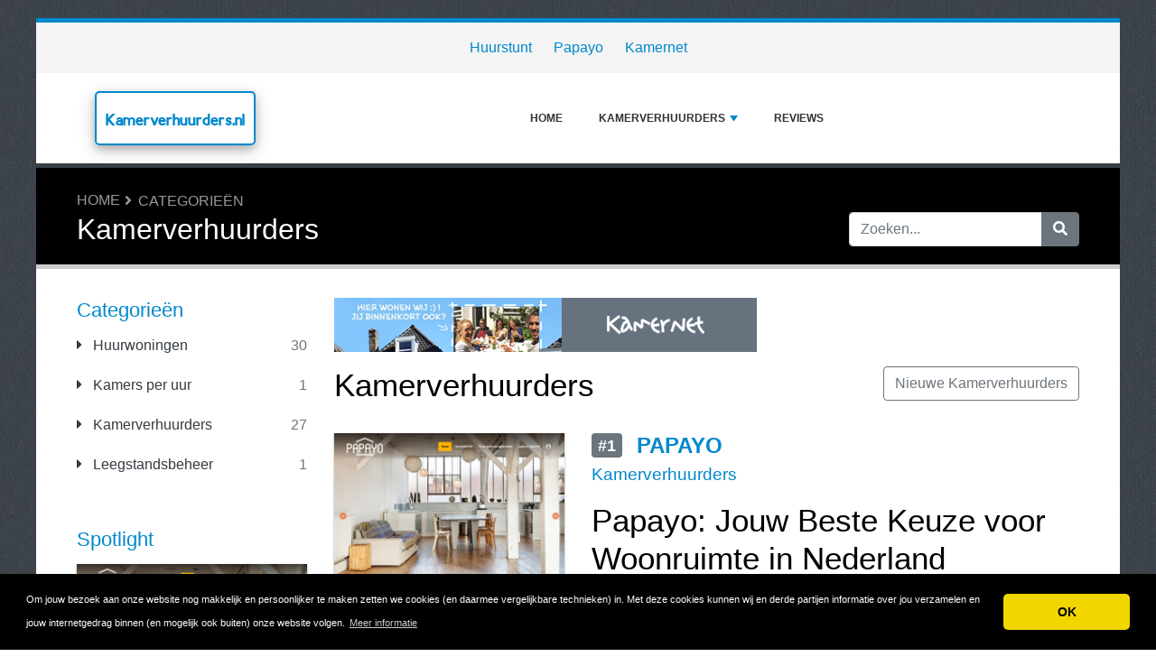

--- FILE ---
content_type: text/html; charset=UTF-8
request_url: https://www.kamerverhuurders.nl/list/
body_size: 10871
content:
<!DOCTYPE html>
	<html lang="nl">
	<head>
		<meta charset="UTF-8" />
		<meta http-equiv="X-UA-Compatible" content="IE=edge" />	
		<meta name="description" content="Op Kamerverhuurders.nl lees je reviews over alle Kamerverhuurders van Nederland.
Dit geeft jou in één oogopslag een overzicht van meningen, ervaringen en eventuele klachten.
Deel jouw ervaringen met andere bezoekers en schrijf ook een review! Complete Lijst" />
		<meta name="viewport" content="width=device-width, initial-scale=1, minimum-scale=1.0, shrink-to-fit=no" />


		<title>Complete Lijst - Kamerverhuurders.nl</title>
		
		<link rel="canonical" href="https://www.kamerverhuurders.nl/list/" />
		<link rel="icon" type="image/x-icon" href="/favicon/favicon2.ico" />

	
<!-- Bootstrap -->
<link href="/new_design/css/bootstrap.css" rel="stylesheet" />

<!-- Font Awesome -->
<link rel="stylesheet" href="/new_design/fontawesome/css/all.min.css" />

<!-- CSS files -->
<link href="/new_design/css/smartmenu.min.css" rel="stylesheet" type="text/css" />
<link href="/new_design/css/style.css?v1351769008850" rel="stylesheet" type="text/css" />

<link href="/new_design/css/flags.css" rel="stylesheet" type="text/css" />
<script async src="https://pagead2.googlesyndication.com/pagead/js/adsbygoogle.js?client=ca-pub-3176072546741479" crossorigin="anonymous" type="c0ddeb66bbc6f869c858c455-text/javascript"></script>

	

<!-- Modernizer -->
<script src="/new_design/js/modernizr.min.js" type="c0ddeb66bbc6f869c858c455-text/javascript"></script>

<style>:root { --main-color: #0088cc; --secondary-color: #5cb85c; --tertiary-color: #000000; } .btn-success {  background-color: #5cb85c; border-color: #5cb85c; } .btn-success:hover { -webkit-filter: brightness(110%); filter: brightness(110%); }   } 
</style>	

<meta name="google-site-verification" content="WKFpvsOTVwuQuCtOSWONdz0kphBBvi_VfmRx3BQpJYI" />
<meta name="tradetracker-site-verification" content="28e5a512c86346ed319be5c5361666d230e45668" />

<script type="c0ddeb66bbc6f869c858c455-text/javascript">
  (function(i,s,o,g,r,a,m){i['GoogleAnalyticsObject']=r;i[r]=i[r]||function(){
  (i[r].q=i[r].q||[]).push(arguments)},i[r].l=1*new Date();a=s.createElement(o),
  m=s.getElementsByTagName(o)[0];a.async=1;a.src=g;m.parentNode.insertBefore(a,m)
  })(window,document,'script','//www.google-analytics.com/analytics.js','ga');

  ga('create', 'UA-49111350-1', 'auto');
  ga('send', 'pageview');
</script>

</head>
<body class="container" id="body">



<header>
					
	<div id="top_bar">
		<div class="container text-center py-3">
				<a href="/reviews/huurstunt/" title="Huurstunt Reviews">Huurstunt</a>
    			<a href="/reviews/papayo/" title="Papayo Reviews">Papayo</a>
    			<a href="/reviews/kamernet/" title="Kamernet Reviews">Kamernet</a>
    			    	</div>
    </div>

		<div id="main-nav">
		<nav class="main-nav container d-lg-flex align-items-center justify-content-between">
			<input id="main-menu-state" type="checkbox" />
			<label class="main-menu-btn" for="main-menu-state"><span class="main-menu-btn-icon"></span> Toggle main menu visibility</label>
								<div class="header-logo float-left">
					<a href="/" style="font-size:18px;">
						Kamerverhuurders.nl 
					</a> 
				</div>
				
			<ul id="main-menu" class="sm sm-mint"> 	
	<li><a href="/" class="main-menu-list">Home</a></li>
		<li><a href="/list/">Kamerverhuurders</a>
		<ul>
			
			<li><a href="/huurwoningen/">Huurwoningen</a>
			</li>
			<li><a href="/kamers-per-uur/">Kamers per uur</a>
			</li>
			<li><a href="/kamerverhuurders/">Kamerverhuurders</a>
			</li>
			<li><a href="/leegstandsbeheer/">Leegstandsbeheer</a>
			</li>			
		</ul>
	</li>
		<li><a href="/reviews.php">Reviews</a></li>
					<li class="d-md-none"><a href="/search/">Zoeken</a></li>
	</ul>
		</nav>
	</div>
				<div class="d-md-none">
			<form id="searchForm_mobile" action="/search/" method="get">
				<div class="input-group">
		   		<input type="text" name="search_term_mobile" class="form-control search_term_mobile" placeholder="Zoeken..." required>
		 			<div class="input-group-append">
		  				<button class="btn btn-secondary" type="submit" aria-label="Zoeken"><i class="fa fa-search"></i></button>
		 			</div>
		  		</div>
		  		<input type="hidden" id="search_id_mobile" name="search_id_mobile" />
		  	</form>
		</div>
		
	<div class="header_h1" id="header_h1">
		<div class="container">
			
		<ul class="breadcrumb " id="breadcrumbs">
			<li><a title="Reviews, ervaringen en klachten over Kamerverhuurders" href="https://www.kamerverhuurders.nl/">Home</a></li><li><a href="https://www.kamerverhuurders.nl/directory.php" title="Categorieën">Categorieën</a></li></ul>
			<div class="row">
				<div class="col">
					<h1 id="h1">Kamerverhuurders</h1>
									</div>
								<div class="col-3 d-none d-md-block" id="search_desktop">
					<form id="searchForm" action="/search/" method="get">
						<div class="input-group">
				   		<input type="text" name="search_term" class="form-control search_term" placeholder="Zoeken..." required>
				 			<div class="input-group-append">
				  				<button class="btn btn-secondary" type="submit" aria-label="Zoeken"><i class="fa fa-search"></i></button>
				 			</div>
				  		</div>
				  		<input type="hidden" id="search_id" name="search_id" />
				  	</form>
			  	</div>
							</div>
		</div>
	</div>
</header>

<div class="main">
	<div class="container">	
							<div class="row">
																		<div class="col-lg-3 order-2 order-lg-1 " id="sidebar2">
													<aside class="sidebar">
									
								
																								<p class="heading-primary">Categorieën</p>
								<div class="panel-group panel-group-sm" id="menu_collapse">
									
									<div class="panel panel-default">
										<div class="panel-heading">
											<p class="panel-title"><a class="accordion-toggle text-dark " href="/huurwoningen/" title="Huurwoningen"><i class="fa fa-caret-right mr-2"></i> Huurwoningen <span class="float-right text-muted">30</span></a>
											</p>
										</div>
										<div id="menu_collapse_794" class="accordion-body collapse ">
											<div class="panel-body">
											</div>
										</div>
									</div>
									<div class="panel panel-default">
										<div class="panel-heading">
											<p class="panel-title"><a class="accordion-toggle text-dark " href="/kamers-per-uur/" title="Kamers per uur"><i class="fa fa-caret-right mr-2"></i> Kamers per uur <span class="float-right text-muted">1</span></a>
											</p>
										</div>
										<div id="menu_collapse_795" class="accordion-body collapse ">
											<div class="panel-body">
											</div>
										</div>
									</div>
									<div class="panel panel-default">
										<div class="panel-heading">
											<p class="panel-title"><a class="accordion-toggle text-dark " href="/kamerverhuurders/" title="Kamerverhuurders"><i class="fa fa-caret-right mr-2"></i> Kamerverhuurders <span class="float-right text-muted">27</span></a>
											</p>
										</div>
										<div id="menu_collapse_793" class="accordion-body collapse ">
											<div class="panel-body">
											</div>
										</div>
									</div>
									<div class="panel panel-default">
										<div class="panel-heading">
											<p class="panel-title"><a class="accordion-toggle text-dark " href="/leegstandsbeheer/" title="Leegstandsbeheer"><i class="fa fa-caret-right mr-2"></i> Leegstandsbeheer <span class="float-right text-muted">1</span></a>
											</p>
										</div>
										<div id="menu_collapse_1213" class="accordion-body collapse ">
											<div class="panel-body">
											</div>
										</div>
									</div>								</div>
								
								
																<hr class="invisible mt-5 mb-2">
								
										
							<p class="heading-primary">Spotlight</p>
					    										<div class="text-center">
									<a href="/reviews/papayo/">
																		<img src="/images/logos/1/0/0/Papayo.png" alt="Papayo" class="mb-3 image" width="255" height="204">
																		<p class="text-dark mb-1">Papayo</p>
									</a>
																	</div>
								
						    
								
								
												
								<p class="heading-primary mt-5">Populaire Kamerverhuurders</p>
								<ul class="list-group list-group-flush">
									
									<li><a class="list-group-item list-group-item-action" href="/reviews/kamernet/" title="Kamernet">Kamernet</a></li>
									<li><a class="list-group-item list-group-item-action" href="/reviews/huurstunt/" title="Huurstunt">Huurstunt</a></li>
									<li><a class="list-group-item list-group-item-action" href="/reviews/papayo/" title="Papayo">Papayo</a></li>								
									<li><em><a class="list-group-item list-group-item-action " href="/list/" title="Complete Lijst">Alle Kamerverhuurders</a></em></li>
								</ul>
								
																<hr class="invisible mt-5 mb-2">
								
								<p class="heading-primary">Nieuwe Kamerverhuurders</p>
								<ul class="list-group list-group-flush">
									
									<li><a class="list-group-item list-group-item-action" href="/reviews/villex/" title="Villex">Villex</a></li>
									<li><a class="list-group-item list-group-item-action" href="/reviews/student-zonder-kamer/" title="Student Zonder Kamer">Student Zonder Kamer</a></li>
									<li><a class="list-group-item list-group-item-action" href="/reviews/kamerbemiddeling-tilburg/" title="Kamerbemiddeling Tilburg">Kamerbemiddeling Tilburg</a></li>
									<li><a class="list-group-item list-group-item-action" href="/reviews/papayo/" title="Papayo">Papayo</a></li>
									<li><a class="list-group-item list-group-item-action" href="/reviews/rotsvast/" title="Rotsvast">Rotsvast</a></li>								</ul>
																
							</aside>
						</div>
		<div class="col-lg-9 order-1 order-lg-2" id="main_content">
		
		
				<div class="mb-3"><a href="http://ds1.nl/c/?wi=207774&si=447&li=1433044&ws=" rel="nofollow" target="_blank"><img src="https://animated.dt71.net/447/1433044/index.php?wi=207774&si=447&li=1433044&ws=" alt="" style="max-width:100%;height:auto;border:none;" /></a></div>

<a href="/new/" class="btn btn-outline-secondary float-right">Nieuwe Kamerverhuurders</a>
<h2>Kamerverhuurders</h2>
 
<section class="figure product-box row py-3 " id="figure_1" style="border-bottom: 1px solid var(--main-color);">
		<div class="col-12 col-md-12 col-lg-5 col-xl-4 mb-3">
		     		<a href="https://www.kamerverhuurders.nl/reviews/papayo/out.php" class="offer_5147" target="_blank" rel="noopener"><img data-src="/images/logos/1/0/0/Papayo.png" alt="Papayo" style="min-width: 1px; min-height: 1px; width:100%;" class="product image lazy" height="318" width="397" /></a>
	</div>
		<div class="col-12 col-md-12 col-lg-7 col-xl-8 p0">
		<div class="text-left">
			<div class="row">
				<div class="col-12 col-md-12 col-lg-8 col-xl-8 pr-0">
					<h2 class="mb-1 site_title">
												<a href="/reviews/papayo/" title="Papayo Reviews">
																		<span class="badge badge-secondary wd-badge text-uppercase pull-left float-left mr-2 mr-md-3">#1</span>
												<strong class="active-color">Papayo</strong></a>
					</h2>
									</div>
				<div class="col-12 col-md-12 col-lg-4">
														</div>
				<div class="col-12">
					<div class="content-excerpt">
						<div class="site_meta">						<a href="/kamerverhuurders/" title="Kamerverhuurders">Kamerverhuurders</a>
																								</div>
						<H2>Papayo: Jouw Beste Keuze voor Woonruimte in Nederland</H2><P>In een steeds drukker en competitief woonlandschap in Nederland, biedt Papayo een verfrissende en toegankelijke oplossing voor iedereen die op zoek is naar een nieuwe plek om te wonen. Of je nu een</P><a href="/reviews/papayo/" title="Papayo Reviews" class="float-right font-weight-bold">Lees verder &raquo;</a>					</div>
				</div>
								<div class="col-12">
					<div class="compare-btn">
												<a class="btn btn-success btn-block mb-5 mt-3 offer_5147" id="offer_5147" href="https://www.kamerverhuurders.nl/reviews/papayo/out.php" target="_blank" title="Bezoek Papayo" rel="noopener">Bezoek Papayo</a>
											</div>
				</div>
							</div>
		</div>
	</div>
</section>
	 
<section class="figure product-box row py-3 " id="figure_2" style="border-bottom: 1px solid var(--main-color);">
		<div class="col-12 col-md-12 col-lg-5 col-xl-4 mb-3">
		     		<a href="https://www.kamerverhuurders.nl/reviews/huurstunt/out.php" class="offer_5114" target="_blank" rel="noopener"><img data-src="/images/logos/1/0/0/Huurstunt.png" alt="Huurstunt" style="min-width: 1px; min-height: 1px; width:100%;" class="product image lazy" height="318" width="397" /></a>
	</div>
		<div class="col-12 col-md-12 col-lg-7 col-xl-8 p0">
		<div class="text-left">
			<div class="row">
				<div class="col-12 col-md-12 col-lg-8 col-xl-8 pr-0">
					<h2 class="mb-1 site_title">
												<a href="/reviews/huurstunt/" title="Huurstunt Reviews">
																		<span class="badge badge-secondary wd-badge text-uppercase pull-left float-left mr-2 mr-md-3">#2</span>
												<strong class="active-color">Huurstunt</strong></a>
					</h2>
									</div>
				<div class="col-12 col-md-12 col-lg-4">
												<div class="rating" id="rating_div" title="Beoordeling: 1.5" style="white-space: nowrap;">
						<i class="fas fa-star" style="color:#f2b01e;"></i>
									<i class="fas fa-star-half-alt" style="color:#f2b01e;"></i>
									<i class="far fa-star" style="color:#f2b01e;"></i>
						<i class="far fa-star" style="color:#f2b01e;"></i>
						<i class="far fa-star" style="color:#f2b01e;"></i>
									
		</div>
						</div>
				<div class="col-12">
					<div class="content-excerpt">
						<div class="site_meta">						<a href="/huurwoningen/" title="Huurwoningen">Huurwoningen</a>
																		&nbsp; &bull; &nbsp;
																		<a href="/reviews/huurstunt/#Reviews" title="Huurstunt Reviews">11 Reviews</a>
												</div>
						<H2>Huurstunt: Een Onmisbare Gids voor de Nederlandse Huurmarkt</H2><P>De Nederlandse huurmarkt kan een uitdagende omgeving zijn voor zowel huurders als verhuurders. Of je nu op zoek bent naar een nieuw plekje om te wonen of je eigen woning wilt verhuren, Huurst</P><a href="/reviews/huurstunt/" title="Huurstunt Reviews" class="float-right font-weight-bold">Lees verder &raquo;</a>					</div>
				</div>
								<div class="col-12">
					<div class="compare-btn">
												<a class="btn btn-success btn-block mb-5 mt-3 offer_5114" id="offer_5114" href="https://www.kamerverhuurders.nl/reviews/huurstunt/out.php" target="_blank" title="Bezoek Huurstunt" rel="noopener">Bezoek Huurstunt</a>
											</div>
				</div>
							</div>
		</div>
	</div>
</section>
	 
<section class="figure product-box row py-3 " id="figure_3" style="border-bottom: 1px solid var(--main-color);">
		<div class="col-12 col-md-12 col-lg-5 col-xl-4 mb-3">
		     		<a href="https://www.kamerverhuurders.nl/reviews/huurwoningbemiddelingnl/out.php" class="offer_5095" target="_blank" rel="noopener"><img data-src="/images/logos/1/0/0/HuurwoningBemiddeling.nl.png" alt="HuurwoningBemiddeling.nl" style="min-width: 1px; min-height: 1px; width:100%;" class="product image lazy" height="318" width="397" /></a>
	</div>
		<div class="col-12 col-md-12 col-lg-7 col-xl-8 p0">
		<div class="text-left">
			<div class="row">
				<div class="col-12 col-md-12 col-lg-8 col-xl-8 pr-0">
					<h2 class="mb-1 site_title">
												<a href="/reviews/huurwoningbemiddelingnl/" title="HuurwoningBemiddeling.nl Reviews">
																		<span class="badge badge-secondary wd-badge text-uppercase pull-left float-left mr-2 mr-md-3">#3</span>
												<strong class="active-color">HuurwoningBemiddeling.nl</strong></a>
					</h2>
									</div>
				<div class="col-12 col-md-12 col-lg-4">
												<div class="rating" id="rating_div" title="Beoordeling: 2.0" style="white-space: nowrap;">
						<i class="fas fa-star" style="color:#f2b01e;"></i>
						<i class="fas fa-star" style="color:#f2b01e;"></i>
												<i class="far fa-star" style="color:#f2b01e;"></i>
						<i class="far fa-star" style="color:#f2b01e;"></i>
						<i class="far fa-star" style="color:#f2b01e;"></i>
									
		</div>
						</div>
				<div class="col-12">
					<div class="content-excerpt">
						<div class="site_meta">						<a href="/huurwoningen/" title="Huurwoningen">Huurwoningen</a>
																		&nbsp; &bull; &nbsp;
																		<a href="/reviews/huurwoningbemiddelingnl/#Reviews" title="HuurwoningBemiddeling.nl Reviews">2 Reviews</a>
												</div>
						<H2>HuurwoningBemiddeling.nl: Uw Partner in Woninghuur</H2><P>Het vinden van een geschikte huurwoning kan een uitdagende en tijdrovende taak zijn. Met het brede scala aan beschikbare opties, zowel van makelaars als particuliere verhuurders, kan het moeilijk zijn</P><a href="/reviews/huurwoningbemiddelingnl/" title="HuurwoningBemiddeling.nl Reviews" class="float-right font-weight-bold">Lees verder &raquo;</a>					</div>
				</div>
								<div class="col-12">
					<div class="compare-btn">
												<a class="btn btn-success btn-block mb-5 mt-3 offer_5095" id="offer_5095" href="https://www.kamerverhuurders.nl/reviews/huurwoningbemiddelingnl/out.php" target="_blank" title="Bezoek HuurwoningBemiddeling.nl" rel="noopener">Bezoek HuurwoningBemiddeling.nl</a>
											</div>
				</div>
							</div>
		</div>
	</div>
</section>
	 
<section class="figure product-box row py-3 " id="figure_4" style="border-bottom: 1px solid var(--main-color);">
		<div class="col-12 col-md-12 col-lg-5 col-xl-4 mb-3">
		     		<a href="https://www.kamerverhuurders.nl/reviews/kamernet/out.php" class="offer_5084" target="_blank" rel="noopener"><img data-src="/images/logos/1/0/0/Kamernet.png" alt="Kamernet" style="min-width: 1px; min-height: 1px; width:100%;" class="product image lazy" height="318" width="397" /></a>
	</div>
		<div class="col-12 col-md-12 col-lg-7 col-xl-8 p0">
		<div class="text-left">
			<div class="row">
				<div class="col-12 col-md-12 col-lg-8 col-xl-8 pr-0">
					<h2 class="mb-1 site_title">
												<a href="/reviews/kamernet/" title="Kamernet Reviews">
																		<span class="badge badge-secondary wd-badge text-uppercase pull-left float-left mr-2 mr-md-3">#4</span>
												<strong class="active-color">Kamernet</strong></a>
					</h2>
									</div>
				<div class="col-12 col-md-12 col-lg-4">
												<div class="rating" id="rating_div" title="Beoordeling: 2.8" style="white-space: nowrap;">
						<i class="fas fa-star" style="color:#f2b01e;"></i>
						<i class="fas fa-star" style="color:#f2b01e;"></i>
						<i class="fas fa-star" style="color:#f2b01e;"></i>
												<i class="far fa-star" style="color:#f2b01e;"></i>
						<i class="far fa-star" style="color:#f2b01e;"></i>
									
		</div>
						</div>
				<div class="col-12">
					<div class="content-excerpt">
						<div class="site_meta">						<a href="/kamerverhuurders/" title="Kamerverhuurders">Kamerverhuurders</a>
																		&nbsp; &bull; &nbsp;
																		<a href="/reviews/kamernet/#Reviews" title="Kamernet Reviews">14 Reviews</a>
												</div>
						<h2>Kamernet: De Betrouwbare Partner in Kamerverhuur in Nederland</h2><p>Kamernet is een veelgebruikte website voor het zoeken en aanbieden van kamers in Nederland. Deze website richt zich op studenten, expats en werkenden die op zoek zijn naar tijdelijke of per</p><a href="/reviews/kamernet/" title="Kamernet Reviews" class="float-right font-weight-bold">Lees verder &raquo;</a>					</div>
				</div>
								<div class="col-12">
					<div class="compare-btn">
												<a class="btn btn-success btn-block mb-5 mt-3 offer_5084" id="offer_5084" href="https://www.kamerverhuurders.nl/reviews/kamernet/out.php" target="_blank" title="Bezoek Kamernet" rel="noopener">Bezoek Kamernet</a>
											</div>
				</div>
							</div>
		</div>
	</div>
</section>
	 
<section class="figure product-box row py-3 " id="figure_5" style="border-bottom: 1px solid var(--main-color);">
		<div class="col-12 col-md-12 col-lg-5 col-xl-4 mb-3">
		     		<a href="https://www.kamerverhuurders.nl/reviews/esteon/out.php" class="offer_5098" target="_blank" rel="noopener"><img data-src="/images/logos/1/0/0/Esteon.png" alt="Esteon" style="min-width: 1px; min-height: 1px; width:100%;" class="product image lazy" height="318" width="397" /></a>
	</div>
		<div class="col-12 col-md-12 col-lg-7 col-xl-8 p0">
		<div class="text-left">
			<div class="row">
				<div class="col-12 col-md-12 col-lg-8 col-xl-8 pr-0">
					<h2 class="mb-1 site_title">
												<a href="/reviews/esteon/" title="Esteon Reviews">
																		<span class="badge badge-secondary wd-badge text-uppercase pull-left float-left mr-2 mr-md-3">#5</span>
												<strong class="active-color">Esteon</strong></a>
					</h2>
									</div>
				<div class="col-12 col-md-12 col-lg-4">
												<div class="rating" id="rating_div" title="Beoordeling: 4.3" style="white-space: nowrap;">
						<i class="fas fa-star" style="color:#f2b01e;"></i>
						<i class="fas fa-star" style="color:#f2b01e;"></i>
						<i class="fas fa-star" style="color:#f2b01e;"></i>
						<i class="fas fa-star" style="color:#f2b01e;"></i>
									<i class="fas fa-star-half-alt" style="color:#f2b01e;"></i>
												
		</div>
						</div>
				<div class="col-12">
					<div class="content-excerpt">
						<div class="site_meta">						<a href="/huurwoningen/" title="Huurwoningen">Huurwoningen</a>
																		&nbsp; &bull; &nbsp;
																		<a href="/reviews/esteon/#Reviews" title="Esteon Reviews">90 Reviews</a>
												</div>
						Esteon.com introduceert als eerste platform ter wereld het nieuwe slimme vinden van huurwoningen zonder eindeloos te zoeken. Via een intelligent en zelf-lerend online platform wordt geluisterd naar iedere klant. Wat zijn hun individuele woonwensen? E<a href="/reviews/esteon/" title="Esteon Reviews" class="float-right font-weight-bold">Lees verder &raquo;</a>					</div>
				</div>
								<div class="col-12">
					<div class="compare-btn">
												<a class="btn btn-success btn-block mb-5 mt-3 offer_5098" id="offer_5098" href="https://www.kamerverhuurders.nl/reviews/esteon/out.php" target="_blank" title="Bezoek Esteon" rel="noopener">Bezoek Esteon</a>
											</div>
				</div>
							</div>
		</div>
	</div>
</section>
	 
<section class="figure product-box row py-3 " id="figure_6" style="border-bottom: 1px solid var(--main-color);">
		<div class="col-12 col-md-12 col-lg-5 col-xl-4 mb-3">
		     		<a href="https://www.kamerverhuurders.nl/reviews/huizenmarkt-nl/out.php" class="offer_5115" target="_blank" rel="noopener"><img data-src="/images/logos/1/0/0/Huizenmarkt.nl.png" alt="Huizenmarkt.nl" style="min-width: 1px; min-height: 1px; width:100%;" class="product image lazy" height="318" width="397" /></a>
	</div>
		<div class="col-12 col-md-12 col-lg-7 col-xl-8 p0">
		<div class="text-left">
			<div class="row">
				<div class="col-12 col-md-12 col-lg-8 col-xl-8 pr-0">
					<h2 class="mb-1 site_title">
												<a href="/reviews/huizenmarkt-nl/" title="Huizenmarkt.nl Reviews">
																		<span class="badge badge-secondary wd-badge text-uppercase pull-left float-left mr-2 mr-md-3">#6</span>
												<strong class="active-color">Huizenmarkt.nl</strong></a>
					</h2>
									</div>
				<div class="col-12 col-md-12 col-lg-4">
												<div class="rating" id="rating_div" title="Beoordeling: 4.3" style="white-space: nowrap;">
						<i class="fas fa-star" style="color:#f2b01e;"></i>
						<i class="fas fa-star" style="color:#f2b01e;"></i>
						<i class="fas fa-star" style="color:#f2b01e;"></i>
						<i class="fas fa-star" style="color:#f2b01e;"></i>
									<i class="fas fa-star-half-alt" style="color:#f2b01e;"></i>
												
		</div>
						</div>
				<div class="col-12">
					<div class="content-excerpt">
						<div class="site_meta">						<a href="/huurwoningen/" title="Huurwoningen">Huurwoningen</a>
																		&nbsp; &bull; &nbsp;
																		<a href="/reviews/huizenmarkt-nl/#Reviews" title="Huizenmarkt.nl Reviews">66 Reviews</a>
												</div>
						## Overzicht van Huizenmarkt.nl### Wat biedt Huizenmarkt.nl aan?Huizenmarkt.nl is een prominente online platform gericht op de Nederlandse huizenmarkt, met een sterke focus op huurwoningen en huurhuizen. Het platform biedt huurders een uitgebreide se<a href="/reviews/huizenmarkt-nl/" title="Huizenmarkt.nl Reviews" class="float-right font-weight-bold">Lees verder &raquo;</a>					</div>
				</div>
								<div class="col-12">
					<div class="compare-btn">
												<a class="btn btn-success btn-block mb-5 mt-3 offer_5115" id="offer_5115" href="https://www.kamerverhuurders.nl/reviews/huizenmarkt-nl/out.php" target="_blank" title="Bezoek Huizenmarkt.nl" rel="noopener">Bezoek Huizenmarkt.nl</a>
											</div>
				</div>
							</div>
		</div>
	</div>
</section>
	 
<section class="figure product-box row py-3 " id="figure_7" style="border-bottom: 1px solid var(--main-color);">
		<div class="col-12 col-md-12 col-lg-5 col-xl-4 mb-3">
		     		<a href="https://www.kamerverhuurders.nl/reviews/directwonen/out.php" class="offer_5091" target="_blank" rel="noopener"><img data-src="/images/logos/1/0/0/DirectWonen.png" alt="DirectWonen" style="min-width: 1px; min-height: 1px; width:100%;" class="product image lazy" height="318" width="397" /></a>
	</div>
		<div class="col-12 col-md-12 col-lg-7 col-xl-8 p0">
		<div class="text-left">
			<div class="row">
				<div class="col-12 col-md-12 col-lg-8 col-xl-8 pr-0">
					<h2 class="mb-1 site_title">
												<a href="/reviews/directwonen/" title="DirectWonen Reviews">
																		<span class="badge badge-secondary wd-badge text-uppercase pull-left float-left mr-2 mr-md-3">#7</span>
												<strong class="active-color">DirectWonen</strong></a>
					</h2>
									</div>
				<div class="col-12 col-md-12 col-lg-4">
												<div class="rating" id="rating_div" title="Beoordeling: 4.4" style="white-space: nowrap;">
						<i class="fas fa-star" style="color:#f2b01e;"></i>
						<i class="fas fa-star" style="color:#f2b01e;"></i>
						<i class="fas fa-star" style="color:#f2b01e;"></i>
						<i class="fas fa-star" style="color:#f2b01e;"></i>
									<i class="fas fa-star-half-alt" style="color:#f2b01e;"></i>
												
		</div>
						</div>
				<div class="col-12">
					<div class="content-excerpt">
						<div class="site_meta">						<a href="/huurwoningen/" title="Huurwoningen">Huurwoningen</a>
																		&nbsp; &bull; &nbsp;
																		<a href="/reviews/directwonen/#Reviews" title="DirectWonen Reviews">30 Reviews</a>
												</div>
						<H2>DirectWonen: Uw Partner in (Ver)huur van Woningen</H2><P>DirectWonen is een gevestigde naam in de Nederlandse woningmarkt. Sinds het begin van de jaren '90 heeft deze organisatie meer dan 120.000 mensen geholpen bij het vinden van een huurwoning. Met ruim 30 </P><a href="/reviews/directwonen/" title="DirectWonen Reviews" class="float-right font-weight-bold">Lees verder &raquo;</a>					</div>
				</div>
								<div class="col-12">
					<div class="compare-btn">
												<a class="btn btn-success btn-block mb-5 mt-3 offer_5091" id="offer_5091" href="https://www.kamerverhuurders.nl/reviews/directwonen/out.php" target="_blank" title="Bezoek DirectWonen" rel="noopener">Bezoek DirectWonen</a>
											</div>
				</div>
							</div>
		</div>
	</div>
</section>
	 
<section class="figure product-box row py-3 " id="figure_8" style="border-bottom: 1px solid var(--main-color);">
		<div class="col-12 col-md-12 col-lg-5 col-xl-4 mb-3">
		     		<a href="https://www.kamerverhuurders.nl/reviews/interveste/out.php" class="offer_5136" target="_blank" rel="noopener"><img data-src="/images/logos/1/0/0/Interveste.png" alt="Interveste" style="min-width: 1px; min-height: 1px; width:100%;" class="product image lazy" height="318" width="397" /></a>
	</div>
		<div class="col-12 col-md-12 col-lg-7 col-xl-8 p0">
		<div class="text-left">
			<div class="row">
				<div class="col-12 col-md-12 col-lg-8 col-xl-8 pr-0">
					<h2 class="mb-1 site_title">
												<a href="/reviews/interveste/" title="Interveste Reviews">
																		<span class="badge badge-secondary wd-badge text-uppercase pull-left float-left mr-2 mr-md-3">#8</span>
												<strong class="active-color">Interveste</strong></a>
					</h2>
									</div>
				<div class="col-12 col-md-12 col-lg-4">
												<div class="rating" id="rating_div" title="Beoordeling: 1.5" style="white-space: nowrap;">
						<i class="fas fa-star" style="color:#f2b01e;"></i>
									<i class="fas fa-star-half-alt" style="color:#f2b01e;"></i>
									<i class="far fa-star" style="color:#f2b01e;"></i>
						<i class="far fa-star" style="color:#f2b01e;"></i>
						<i class="far fa-star" style="color:#f2b01e;"></i>
									
		</div>
						</div>
				<div class="col-12">
					<div class="content-excerpt">
						<div class="site_meta">						<a href="/huurwoningen/" title="Huurwoningen">Huurwoningen</a>
																		&nbsp; &bull; &nbsp;
																		<a href="/reviews/interveste/#Reviews" title="Interveste Reviews">28 Reviews</a>
												</div>
						<H2>Interveste: Leegstandbeheer, Antikraak en Vastgoedbeheer</H2>

<P>Interveste is een toonaangevend bedrijf op het gebied van leegstandbeheer, antikraak en vastgoedbeheer in Nederland. Met hun uitgebreide dienstenpakket bieden ze maatwerkoplossingen voor eigen</P><a href="/reviews/interveste/" title="Interveste Reviews" class="float-right font-weight-bold">Lees verder &raquo;</a>					</div>
				</div>
								<div class="col-12">
					<div class="compare-btn">
												<a class="btn btn-success btn-block mb-5 mt-3 offer_5136" id="offer_5136" href="https://www.kamerverhuurders.nl/reviews/interveste/out.php" target="_blank" title="Bezoek Interveste" rel="noopener">Bezoek Interveste</a>
											</div>
				</div>
							</div>
		</div>
	</div>
</section>
	 
<section class="figure product-box row py-3 " id="figure_9" style="border-bottom: 1px solid var(--main-color);">
		<div class="col-12 col-md-12 col-lg-5 col-xl-4 mb-3">
		     		<a href="https://www.kamerverhuurders.nl/reviews/rnc-wonen/out.php" class="offer_5144" target="_blank" rel="noopener"><img data-src="/images/logos/1/0/0/RNCWonen.png" alt="RNC Wonen" style="min-width: 1px; min-height: 1px; width:100%;" class="product image lazy" height="318" width="397" /></a>
	</div>
		<div class="col-12 col-md-12 col-lg-7 col-xl-8 p0">
		<div class="text-left">
			<div class="row">
				<div class="col-12 col-md-12 col-lg-8 col-xl-8 pr-0">
					<h2 class="mb-1 site_title">
												<a href="/reviews/rnc-wonen/" title="RNC Wonen Reviews">
																		<span class="badge badge-secondary wd-badge text-uppercase pull-left float-left mr-2 mr-md-3">#9</span>
												<strong class="active-color">RNC Wonen</strong></a>
					</h2>
									</div>
				<div class="col-12 col-md-12 col-lg-4">
												<div class="rating" id="rating_div" title="Beoordeling: 2.8" style="white-space: nowrap;">
						<i class="fas fa-star" style="color:#f2b01e;"></i>
						<i class="fas fa-star" style="color:#f2b01e;"></i>
						<i class="fas fa-star" style="color:#f2b01e;"></i>
												<i class="far fa-star" style="color:#f2b01e;"></i>
						<i class="far fa-star" style="color:#f2b01e;"></i>
									
		</div>
						</div>
				<div class="col-12">
					<div class="content-excerpt">
						<div class="site_meta">						<a href="/kamerverhuurders/" title="Kamerverhuurders">Kamerverhuurders</a>
																		&nbsp; &bull; &nbsp;
																		<a href="/reviews/rnc-wonen/#Reviews" title="RNC Wonen Reviews">24 Reviews</a>
												</div>
						<H2>RNC Wonen: De Ideale Partner voor Huur en Verhuur in Zuid-Nederland</H2><P>Als u op zoek bent naar een woning in de regio's Eindhoven, Tilburg of Den Bosch, biedt RNC Wonen een breed scala aan mogelijkheden. Met een uitgebreid aanbod van kamers, studio's, appa</P><a href="/reviews/rnc-wonen/" title="RNC Wonen Reviews" class="float-right font-weight-bold">Lees verder &raquo;</a>					</div>
				</div>
								<div class="col-12">
					<div class="compare-btn">
												<a class="btn btn-success btn-block mb-5 mt-3 offer_5144" id="offer_5144" href="https://www.kamerverhuurders.nl/reviews/rnc-wonen/out.php" target="_blank" title="Bezoek RNC Wonen" rel="noopener">Bezoek RNC Wonen</a>
											</div>
				</div>
							</div>
		</div>
	</div>
</section>
	 
<section class="figure product-box row py-3 " id="figure_10" style="border-bottom: 1px solid var(--main-color);">
		<div class="col-12 col-md-12 col-lg-5 col-xl-4 mb-3">
		     		<a href="https://www.kamerverhuurders.nl/reviews/123wonen/out.php" class="offer_5108" target="_blank" rel="noopener"><img data-src="/images/logos/1/0/0/123Wonen.png" alt="123Wonen" style="min-width: 1px; min-height: 1px; width:100%;" class="product image lazy" height="318" width="397" /></a>
	</div>
		<div class="col-12 col-md-12 col-lg-7 col-xl-8 p0">
		<div class="text-left">
			<div class="row">
				<div class="col-12 col-md-12 col-lg-8 col-xl-8 pr-0">
					<h2 class="mb-1 site_title">
												<a href="/reviews/123wonen/" title="123Wonen Reviews">
																		<span class="badge badge-secondary wd-badge text-uppercase pull-left float-left mr-2 mr-md-3">#10</span>
												<strong class="active-color">123Wonen</strong></a>
					</h2>
									</div>
				<div class="col-12 col-md-12 col-lg-4">
												<div class="rating" id="rating_div" title="Beoordeling: 2.9" style="white-space: nowrap;">
						<i class="fas fa-star" style="color:#f2b01e;"></i>
						<i class="fas fa-star" style="color:#f2b01e;"></i>
						<i class="fas fa-star" style="color:#f2b01e;"></i>
												<i class="far fa-star" style="color:#f2b01e;"></i>
						<i class="far fa-star" style="color:#f2b01e;"></i>
									
		</div>
						</div>
				<div class="col-12">
					<div class="content-excerpt">
						<div class="site_meta">						<a href="/huurwoningen/" title="Huurwoningen">Huurwoningen</a>
																		&nbsp; &bull; &nbsp;
																		<a href="/reviews/123wonen/#Reviews" title="123Wonen Reviews">18 Reviews</a>
												</div>
						<H2>123Wonen: De Complete Gids voor Verhuur en Beheer</H2><P>Wanneer het aankomt op het vinden van een betrouwbare verhuurmakelaar in Nederland, is 123Wonen een naam die vaak naar boven komt. Met een landelijke dekking en lokale aanwezigheid via 33 vestigingen, </P><a href="/reviews/123wonen/" title="123Wonen Reviews" class="float-right font-weight-bold">Lees verder &raquo;</a>					</div>
				</div>
								<div class="col-12">
					<div class="compare-btn">
												<a class="btn btn-success btn-block mb-5 mt-3 offer_5108" id="offer_5108" href="https://www.kamerverhuurders.nl/reviews/123wonen/out.php" target="_blank" title="Bezoek 123Wonen" rel="noopener">Bezoek 123Wonen</a>
											</div>
				</div>
							</div>
		</div>
	</div>
</section>
	 
<section class="figure product-box row py-3 " id="figure_11" style="border-bottom: 1px solid var(--main-color);">
		<div class="col-12 col-md-12 col-lg-5 col-xl-4 mb-3">
		     		<a href="https://www.kamerverhuurders.nl/reviews/kamersnl/out.php" class="offer_5100" target="_blank" rel="noopener"><img data-src="/images/logos/1/0/0/Kamers.nl.png" alt="Kamers.nl" style="min-width: 1px; min-height: 1px; width:100%;" class="product image lazy" height="318" width="397" /></a>
	</div>
		<div class="col-12 col-md-12 col-lg-7 col-xl-8 p0">
		<div class="text-left">
			<div class="row">
				<div class="col-12 col-md-12 col-lg-8 col-xl-8 pr-0">
					<h2 class="mb-1 site_title">
												<a href="/reviews/kamersnl/" title="Kamers.nl Reviews">
																		<span class="badge badge-secondary wd-badge text-uppercase pull-left float-left mr-2 mr-md-3">#11</span>
												<strong class="active-color">Kamers.nl</strong></a>
					</h2>
									</div>
				<div class="col-12 col-md-12 col-lg-4">
												<div class="rating" id="rating_div" title="Beoordeling: 1.9" style="white-space: nowrap;">
						<i class="fas fa-star" style="color:#f2b01e;"></i>
						<i class="fas fa-star" style="color:#f2b01e;"></i>
												<i class="far fa-star" style="color:#f2b01e;"></i>
						<i class="far fa-star" style="color:#f2b01e;"></i>
						<i class="far fa-star" style="color:#f2b01e;"></i>
									
		</div>
						</div>
				<div class="col-12">
					<div class="content-excerpt">
						<div class="site_meta">						<a href="/kamerverhuurders/" title="Kamerverhuurders">Kamerverhuurders</a>
																		&nbsp; &bull; &nbsp;
																		<a href="/reviews/kamersnl/#Reviews" title="Kamers.nl Reviews">15 Reviews</a>
												</div>
						<H2>Kamers.nl: De Ultieme Bestemming voor Huurwoningen in Nederland</H2><P>In de huidige dynamische woningmarkt kan het vinden van de ideale huurwoning een ware uitdaging zijn. Gelukkig biedt Kamers.nl een uitgebreid platform dat het zoeken aanzienlijk vergemakk</P><a href="/reviews/kamersnl/" title="Kamers.nl Reviews" class="float-right font-weight-bold">Lees verder &raquo;</a>					</div>
				</div>
								<div class="col-12">
					<div class="compare-btn">
												<a class="btn btn-success btn-block mb-5 mt-3 offer_5100" id="offer_5100" href="https://www.kamerverhuurders.nl/reviews/kamersnl/out.php" target="_blank" title="Bezoek Kamers.nl" rel="noopener">Bezoek Kamers.nl</a>
											</div>
				</div>
							</div>
		</div>
	</div>
</section>
	 
<section class="figure product-box row py-3 " id="figure_12" style="border-bottom: 1px solid var(--main-color);">
		<div class="col-12 col-md-12 col-lg-5 col-xl-4 mb-3">
		     		<a href="https://www.kamerverhuurders.nl/reviews/flickmyhouse/out.php" class="offer_5101" target="_blank" rel="noopener"><img data-src="/images/logos/1/0/0/FlickMyHouse.png" alt="FlickMyHouse" style="min-width: 1px; min-height: 1px; width:100%;" class="product image lazy" height="318" width="397" /></a>
	</div>
		<div class="col-12 col-md-12 col-lg-7 col-xl-8 p0">
		<div class="text-left">
			<div class="row">
				<div class="col-12 col-md-12 col-lg-8 col-xl-8 pr-0">
					<h2 class="mb-1 site_title">
												<a href="/reviews/flickmyhouse/" title="FlickMyHouse Reviews">
																		<span class="badge badge-secondary wd-badge text-uppercase pull-left float-left mr-2 mr-md-3">#12</span>
												<strong class="active-color">FlickMyHouse</strong></a>
					</h2>
									</div>
				<div class="col-12 col-md-12 col-lg-4">
												<div class="rating" id="rating_div" title="Beoordeling: 4.8" style="white-space: nowrap;">
						<i class="fas fa-star" style="color:#f2b01e;"></i>
						<i class="fas fa-star" style="color:#f2b01e;"></i>
						<i class="fas fa-star" style="color:#f2b01e;"></i>
						<i class="fas fa-star" style="color:#f2b01e;"></i>
						<i class="fas fa-star" style="color:#f2b01e;"></i>
															
		</div>
						</div>
				<div class="col-12">
					<div class="content-excerpt">
						<div class="site_meta">						<a href="/huurwoningen/" title="Huurwoningen">Huurwoningen</a>
																		&nbsp; &bull; &nbsp;
																		<a href="/reviews/flickmyhouse/#Reviews" title="FlickMyHouse Reviews">12 Reviews</a>
												</div>
						<H2>Introductie tot FlickMyHouse</H2><P>In de steeds evoluerende wereld van vastgoed kan het vinden van de juiste woning een uitdagende taak zijn, vooral in een internationale context. FlickMyHouse is een platform dat zich onderscheidt van de traditionele vastgo</P><a href="/reviews/flickmyhouse/" title="FlickMyHouse Reviews" class="float-right font-weight-bold">Lees verder &raquo;</a>					</div>
				</div>
								<div class="col-12">
					<div class="compare-btn">
												<a class="btn btn-success btn-block mb-5 mt-3 offer_5101" id="offer_5101" href="https://www.kamerverhuurders.nl/reviews/flickmyhouse/out.php" target="_blank" title="Bezoek FlickMyHouse" rel="noopener">Bezoek FlickMyHouse</a>
											</div>
				</div>
							</div>
		</div>
	</div>
</section>
	 
<section class="figure product-box row py-3 " id="figure_13" style="border-bottom: 1px solid var(--main-color);">
		<div class="col-12 col-md-12 col-lg-5 col-xl-4 mb-3">
		     		<a href="https://www.kamerverhuurders.nl/reviews/dc-wonen/out.php" class="offer_5140" target="_blank" rel="noopener"><img data-src="/images/logos/1/0/0/DCWonen.png" alt="DC Wonen" style="min-width: 1px; min-height: 1px; width:100%;" class="product image lazy" height="318" width="397" /></a>
	</div>
		<div class="col-12 col-md-12 col-lg-7 col-xl-8 p0">
		<div class="text-left">
			<div class="row">
				<div class="col-12 col-md-12 col-lg-8 col-xl-8 pr-0">
					<h2 class="mb-1 site_title">
												<a href="/reviews/dc-wonen/" title="DC Wonen Reviews">
																		<span class="badge badge-secondary wd-badge text-uppercase pull-left float-left mr-2 mr-md-3">#13</span>
												<strong class="active-color">DC Wonen</strong></a>
					</h2>
									</div>
				<div class="col-12 col-md-12 col-lg-4">
												<div class="rating" id="rating_div" title="Beoordeling: 3.1" style="white-space: nowrap;">
						<i class="fas fa-star" style="color:#f2b01e;"></i>
						<i class="fas fa-star" style="color:#f2b01e;"></i>
						<i class="fas fa-star" style="color:#f2b01e;"></i>
												<i class="far fa-star" style="color:#f2b01e;"></i>
						<i class="far fa-star" style="color:#f2b01e;"></i>
									
		</div>
						</div>
				<div class="col-12">
					<div class="content-excerpt">
						<div class="site_meta">						<a href="/kamerverhuurders/" title="Kamerverhuurders">Kamerverhuurders</a>
																		&nbsp; &bull; &nbsp;
																		<a href="/reviews/dc-wonen/#Reviews" title="DC Wonen Reviews">10 Reviews</a>
												</div>
						<h2>Introductie tot DC Wonen</h2><p>DC Wonen is een vooraanstaande vastgoedorganisatie die gespecialiseerd is in het verhuren van diverse woonruimten in Groningen en andere steden. Of u nu op zoek bent naar een gezellige kamer, een moderne studio, een ruim appar</p><a href="/reviews/dc-wonen/" title="DC Wonen Reviews" class="float-right font-weight-bold">Lees verder &raquo;</a>					</div>
				</div>
								<div class="col-12">
					<div class="compare-btn">
												<a class="btn btn-success btn-block mb-5 mt-3 offer_5140" id="offer_5140" href="https://www.kamerverhuurders.nl/reviews/dc-wonen/out.php" target="_blank" title="Bezoek DC Wonen" rel="noopener">Bezoek DC Wonen</a>
											</div>
				</div>
							</div>
		</div>
	</div>
</section>
	 
<section class="figure product-box row py-3 " id="figure_14" style="border-bottom: 1px solid var(--main-color);">
		<div class="col-12 col-md-12 col-lg-5 col-xl-4 mb-3">
		     		<a href="https://www.kamerverhuurders.nl/reviews/campus-groningen/out.php" class="offer_5135" target="_blank" rel="noopener"><img data-src="/images/logos/1/0/0/CampusGroningen.png" alt="Campus Groningen" style="min-width: 1px; min-height: 1px; width:100%;" class="product image lazy" height="318" width="397" /></a>
	</div>
		<div class="col-12 col-md-12 col-lg-7 col-xl-8 p0">
		<div class="text-left">
			<div class="row">
				<div class="col-12 col-md-12 col-lg-8 col-xl-8 pr-0">
					<h2 class="mb-1 site_title">
												<a href="/reviews/campus-groningen/" title="Campus Groningen Reviews">
																		<span class="badge badge-secondary wd-badge text-uppercase pull-left float-left mr-2 mr-md-3">#14</span>
												<strong class="active-color">Campus Groningen</strong></a>
					</h2>
									</div>
				<div class="col-12 col-md-12 col-lg-4">
												<div class="rating" id="rating_div" title="Beoordeling: 1.2" style="white-space: nowrap;">
						<i class="fas fa-star" style="color:#f2b01e;"></i>
												<i class="far fa-star" style="color:#f2b01e;"></i>
						<i class="far fa-star" style="color:#f2b01e;"></i>
						<i class="far fa-star" style="color:#f2b01e;"></i>
						<i class="far fa-star" style="color:#f2b01e;"></i>
									
		</div>
						</div>
				<div class="col-12">
					<div class="content-excerpt">
						<div class="site_meta">						<a href="/kamerverhuurders/" title="Kamerverhuurders">Kamerverhuurders</a>
																		&nbsp; &bull; &nbsp;
																		<a href="/reviews/campus-groningen/#Reviews" title="Campus Groningen Reviews">6 Reviews</a>
												</div>
						<H2>Campus Groningen: Een Thuis voor Studenten</H2><P>Groningen, bekend om zijn levendige studentenleven en culturele diversiteit, biedt een ideale plek voor studenten om hun academische en sociale leven optimaal te ontwikkelen. Campus Groningen speelt hierbij e</P><a href="/reviews/campus-groningen/" title="Campus Groningen Reviews" class="float-right font-weight-bold">Lees verder &raquo;</a>					</div>
				</div>
								<div class="col-12">
					<div class="compare-btn">
												<a class="btn btn-success btn-block mb-5 mt-3 offer_5135" id="offer_5135" href="https://www.kamerverhuurders.nl/reviews/campus-groningen/out.php" target="_blank" title="Bezoek Campus Groningen" rel="noopener">Bezoek Campus Groningen</a>
											</div>
				</div>
							</div>
		</div>
	</div>
</section>
	 
<section class="figure product-box row py-3 " id="figure_15" style="border-bottom: 1px solid var(--main-color);">
		<div class="col-12 col-md-12 col-lg-5 col-xl-4 mb-3">
		     		<a href="https://www.kamerverhuurders.nl/reviews/dmgo/out.php" class="offer_5123" target="_blank" rel="noopener"><img data-src="/images/logos/1/0/0/DMGO.png" alt="DMGO" style="min-width: 1px; min-height: 1px; width:100%;" class="product image lazy" height="318" width="397" /></a>
	</div>
		<div class="col-12 col-md-12 col-lg-7 col-xl-8 p0">
		<div class="text-left">
			<div class="row">
				<div class="col-12 col-md-12 col-lg-8 col-xl-8 pr-0">
					<h2 class="mb-1 site_title">
												<a href="/reviews/dmgo/" title="DMGO Reviews">
																		<span class="badge badge-secondary wd-badge text-uppercase pull-left float-left mr-2 mr-md-3">#15</span>
												<strong class="active-color">DMGO</strong></a>
					</h2>
									</div>
				<div class="col-12 col-md-12 col-lg-4">
												<div class="rating" id="rating_div" title="Beoordeling: 4.3" style="white-space: nowrap;">
						<i class="fas fa-star" style="color:#f2b01e;"></i>
						<i class="fas fa-star" style="color:#f2b01e;"></i>
						<i class="fas fa-star" style="color:#f2b01e;"></i>
						<i class="fas fa-star" style="color:#f2b01e;"></i>
									<i class="fas fa-star-half-alt" style="color:#f2b01e;"></i>
												
		</div>
						</div>
				<div class="col-12">
					<div class="content-excerpt">
						<div class="site_meta">						<a href="/kamerverhuurders/" title="Kamerverhuurders">Kamerverhuurders</a>
																		&nbsp; &bull; &nbsp;
																		<a href="/reviews/dmgo/#Reviews" title="DMGO Reviews">4 Reviews</a>
												</div>
						<H2>DMGO: Een Uitgebreid Overzicht van Kamerverhuur in Almere</H2><P>In de dynamische markt van vastgoed en kamerhuur in Almere biedt DMGO een unieke en veelzijdige dienst aan die tegemoetkomt aan de behoeften van zowel huiseigenaren als huurders. DMGO richt zic</P><a href="/reviews/dmgo/" title="DMGO Reviews" class="float-right font-weight-bold">Lees verder &raquo;</a>					</div>
				</div>
								<div class="col-12">
					<div class="compare-btn">
												<a class="btn btn-success btn-block mb-5 mt-3 offer_5123" id="offer_5123" href="https://www.kamerverhuurders.nl/reviews/dmgo/out.php" target="_blank" title="Bezoek DMGO" rel="noopener">Bezoek DMGO</a>
											</div>
				</div>
							</div>
		</div>
	</div>
</section>
	 
<section class="figure product-box row py-3 " id="figure_16" style="border-bottom: 1px solid var(--main-color);">
		<div class="col-12 col-md-12 col-lg-5 col-xl-4 mb-3">
		     		<a href="https://www.kamerverhuurders.nl/reviews/domica/out.php" class="offer_5106" target="_blank" rel="noopener"><img data-src="/images/logos/1/0/0/Domica.png" alt="Domica" style="min-width: 1px; min-height: 1px; width:100%;" class="product image lazy" height="318" width="397" /></a>
	</div>
		<div class="col-12 col-md-12 col-lg-7 col-xl-8 p0">
		<div class="text-left">
			<div class="row">
				<div class="col-12 col-md-12 col-lg-8 col-xl-8 pr-0">
					<h2 class="mb-1 site_title">
												<a href="/reviews/domica/" title="Domica Reviews">
																		<span class="badge badge-secondary wd-badge text-uppercase pull-left float-left mr-2 mr-md-3">#16</span>
												<strong class="active-color">Domica</strong></a>
					</h2>
									</div>
				<div class="col-12 col-md-12 col-lg-4">
												<div class="rating" id="rating_div" title="Beoordeling: 1.5" style="white-space: nowrap;">
						<i class="fas fa-star" style="color:#f2b01e;"></i>
									<i class="fas fa-star-half-alt" style="color:#f2b01e;"></i>
									<i class="far fa-star" style="color:#f2b01e;"></i>
						<i class="far fa-star" style="color:#f2b01e;"></i>
						<i class="far fa-star" style="color:#f2b01e;"></i>
									
		</div>
						</div>
				<div class="col-12">
					<div class="content-excerpt">
						<div class="site_meta">						<a href="/huurwoningen/" title="Huurwoningen">Huurwoningen</a>
																		&nbsp; &bull; &nbsp;
																		<a href="/reviews/domica/#Reviews" title="Domica Reviews">4 Reviews</a>
												</div>
						<H2>Domica: Uw Partner in Verhuur en Beheer van Huizen</H2><P>In de drukke wereld van de woningverhuur en vastgoedbeheer in Nederland speelt Domica een prominente rol. Met een indrukwekkende aanbod van 1500 huurwoningen en een netwerk van ervaren verhuurmakelaar</P><a href="/reviews/domica/" title="Domica Reviews" class="float-right font-weight-bold">Lees verder &raquo;</a>					</div>
				</div>
								<div class="col-12">
					<div class="compare-btn">
												<a class="btn btn-success btn-block mb-5 mt-3 offer_5106" id="offer_5106" href="https://www.kamerverhuurders.nl/reviews/domica/out.php" target="_blank" title="Bezoek Domica" rel="noopener">Bezoek Domica</a>
											</div>
				</div>
							</div>
		</div>
	</div>
</section>
	 
<section class="figure product-box row py-3 " id="figure_17" style="border-bottom: 1px solid var(--main-color);">
		<div class="col-12 col-md-12 col-lg-5 col-xl-4 mb-3">
		     		<a href="https://www.kamerverhuurders.nl/reviews/jaapnl/out.php" class="offer_5094" target="_blank" rel="noopener"><img data-src="/images/logos/1/0/0/JAAP.nl.png" alt="JAAP.nl" style="min-width: 1px; min-height: 1px; width:100%;" class="product image lazy" height="318" width="397" /></a>
	</div>
		<div class="col-12 col-md-12 col-lg-7 col-xl-8 p0">
		<div class="text-left">
			<div class="row">
				<div class="col-12 col-md-12 col-lg-8 col-xl-8 pr-0">
					<h2 class="mb-1 site_title">
												<a href="/reviews/jaapnl/" title="JAAP.nl Reviews">
																		<span class="badge badge-secondary wd-badge text-uppercase pull-left float-left mr-2 mr-md-3">#17</span>
												<strong class="active-color">JAAP.nl</strong></a>
					</h2>
									</div>
				<div class="col-12 col-md-12 col-lg-4">
												<div class="rating" id="rating_div" title="Beoordeling: 2.0" style="white-space: nowrap;">
						<i class="fas fa-star" style="color:#f2b01e;"></i>
						<i class="fas fa-star" style="color:#f2b01e;"></i>
												<i class="far fa-star" style="color:#f2b01e;"></i>
						<i class="far fa-star" style="color:#f2b01e;"></i>
						<i class="far fa-star" style="color:#f2b01e;"></i>
									
		</div>
						</div>
				<div class="col-12">
					<div class="content-excerpt">
						<div class="site_meta">						<a href="/huurwoningen/" title="Huurwoningen">Huurwoningen</a>
																		&nbsp; &bull; &nbsp;
																		<a href="/reviews/jaapnl/#Reviews" title="JAAP.nl Reviews">4 Reviews</a>
												</div>
						<H2>JAAP.nl: De Zelfstandige Weg naar Succesvol Huizenverkopen</H2><P>In een tijd waarin digitalisering steeds meer de norm wordt, is JAAP.nl een pionier op het gebied van huizenverkoop door particulieren. Deze unieke huizensite biedt gebruikers de mogelijkheid </P><a href="/reviews/jaapnl/" title="JAAP.nl Reviews" class="float-right font-weight-bold">Lees verder &raquo;</a>					</div>
				</div>
								<div class="col-12">
					<div class="compare-btn">
												<a class="btn btn-success btn-block mb-5 mt-3 offer_5094" id="offer_5094" href="https://www.kamerverhuurders.nl/reviews/jaapnl/out.php" target="_blank" title="Bezoek JAAP.nl" rel="noopener">Bezoek JAAP.nl</a>
											</div>
				</div>
							</div>
		</div>
	</div>
</section>
	 
<section class="figure product-box row py-3 " id="figure_18" style="border-bottom: 1px solid var(--main-color);">
		<div class="col-12 col-md-12 col-lg-5 col-xl-4 mb-3">
		     		<a href="https://www.kamerverhuurders.nl/reviews/stoit/out.php" class="offer_5119" target="_blank" rel="noopener"><img data-src="/images/logos/1/0/0/Stoit.png" alt="Stoit" style="min-width: 1px; min-height: 1px; width:100%;" class="product image lazy" height="318" width="397" /></a>
	</div>
		<div class="col-12 col-md-12 col-lg-7 col-xl-8 p0">
		<div class="text-left">
			<div class="row">
				<div class="col-12 col-md-12 col-lg-8 col-xl-8 pr-0">
					<h2 class="mb-1 site_title">
												<a href="/reviews/stoit/" title="Stoit Reviews">
																		<span class="badge badge-secondary wd-badge text-uppercase pull-left float-left mr-2 mr-md-3">#18</span>
												<strong class="active-color">Stoit</strong></a>
					</h2>
									</div>
				<div class="col-12 col-md-12 col-lg-4">
												<div class="rating" id="rating_div" title="Beoordeling: 1.3" style="white-space: nowrap;">
						<i class="fas fa-star" style="color:#f2b01e;"></i>
									<i class="fas fa-star-half-alt" style="color:#f2b01e;"></i>
									<i class="far fa-star" style="color:#f2b01e;"></i>
						<i class="far fa-star" style="color:#f2b01e;"></i>
						<i class="far fa-star" style="color:#f2b01e;"></i>
									
		</div>
						</div>
				<div class="col-12">
					<div class="content-excerpt">
						<div class="site_meta">						<a href="/huurwoningen/" title="Huurwoningen">Huurwoningen</a>
																		&nbsp; &bull; &nbsp;
																		<a href="/reviews/stoit/#Reviews" title="Stoit Reviews">4 Reviews</a>
												</div>
						<h2>Stoit Groep: Uw Verhuurpartner in Zuid-Nederland</h2><p>Wanneer u overweegt om uw woning te verhuren in de regio's Eindhoven, Tilburg, Den Bosch of Helmond, is het essentieel om een betrouwbare partner te hebben die het proces van begin tot eind kan begeleide</p><a href="/reviews/stoit/" title="Stoit Reviews" class="float-right font-weight-bold">Lees verder &raquo;</a>					</div>
				</div>
								<div class="col-12">
					<div class="compare-btn">
												<a class="btn btn-success btn-block mb-5 mt-3 offer_5119" id="offer_5119" href="https://www.kamerverhuurders.nl/reviews/stoit/out.php" target="_blank" title="Bezoek Stoit" rel="noopener">Bezoek Stoit</a>
											</div>
				</div>
							</div>
		</div>
	</div>
</section>
	 
<section class="figure product-box row py-3 " id="figure_19" style="border-bottom: 1px solid var(--main-color);">
		<div class="col-12 col-md-12 col-lg-5 col-xl-4 mb-3">
		     		<a href="https://www.kamerverhuurders.nl/reviews/huurda/out.php" class="offer_5104" target="_blank" rel="noopener"><img data-src="/images/logos/1/0/0/Huurda.png" alt="Huurda" style="min-width: 1px; min-height: 1px; width:100%;" class="product image lazy" height="318" width="397" /></a>
	</div>
		<div class="col-12 col-md-12 col-lg-7 col-xl-8 p0">
		<div class="text-left">
			<div class="row">
				<div class="col-12 col-md-12 col-lg-8 col-xl-8 pr-0">
					<h2 class="mb-1 site_title">
												<a href="/reviews/huurda/" title="Huurda Reviews">
																		<span class="badge badge-secondary wd-badge text-uppercase pull-left float-left mr-2 mr-md-3">#19</span>
												<strong class="active-color">Huurda</strong></a>
					</h2>
									</div>
				<div class="col-12 col-md-12 col-lg-4">
												<div class="rating" id="rating_div" title="Beoordeling: 3.7" style="white-space: nowrap;">
						<i class="fas fa-star" style="color:#f2b01e;"></i>
						<i class="fas fa-star" style="color:#f2b01e;"></i>
						<i class="fas fa-star" style="color:#f2b01e;"></i>
									<i class="fas fa-star-half-alt" style="color:#f2b01e;"></i>
									<i class="far fa-star" style="color:#f2b01e;"></i>
									
		</div>
						</div>
				<div class="col-12">
					<div class="content-excerpt">
						<div class="site_meta">						<a href="/huurwoningen/" title="Huurwoningen">Huurwoningen</a>
																		&nbsp; &bull; &nbsp;
																		<a href="/reviews/huurda/#Reviews" title="Huurda Reviews">3 Reviews</a>
												</div>
						<H2>Huurda: Uw Betrouwbare Partner in Huurwoningen</H2><P>Het vinden van de perfecte huurwoning kan een uitdagende taak zijn in het huidige drukke en vaak volatiele huurmarkt. Gelukkig biedt Huurda een oplossing voor woningzoekenden in Nederland die op zoek zijn</P><a href="/reviews/huurda/" title="Huurda Reviews" class="float-right font-weight-bold">Lees verder &raquo;</a>					</div>
				</div>
								<div class="col-12">
					<div class="compare-btn">
												<a class="btn btn-success btn-block mb-5 mt-3 offer_5104" id="offer_5104" href="https://www.kamerverhuurders.nl/reviews/huurda/out.php" target="_blank" title="Bezoek Huurda" rel="noopener">Bezoek Huurda</a>
											</div>
				</div>
							</div>
		</div>
	</div>
</section>
	 
<section class="figure product-box row py-3 " id="figure_20" style="border-bottom: 1px solid var(--main-color);">
		<div class="col-12 col-md-12 col-lg-5 col-xl-4 mb-3">
		     		<a href="https://www.kamerverhuurders.nl/reviews/kamerland/out.php" class="offer_5127" target="_blank" rel="noopener"><img data-src="/images/logos/1/0/0/Kamerland.png" alt="Kamerland" style="min-width: 1px; min-height: 1px; width:100%;" class="product image lazy" height="318" width="397" /></a>
	</div>
		<div class="col-12 col-md-12 col-lg-7 col-xl-8 p0">
		<div class="text-left">
			<div class="row">
				<div class="col-12 col-md-12 col-lg-8 col-xl-8 pr-0">
					<h2 class="mb-1 site_title">
												<a href="/reviews/kamerland/" title="Kamerland Reviews">
																		<span class="badge badge-secondary wd-badge text-uppercase pull-left float-left mr-2 mr-md-3">#20</span>
												<strong class="active-color">Kamerland</strong></a>
					</h2>
									</div>
				<div class="col-12 col-md-12 col-lg-4">
														</div>
				<div class="col-12">
					<div class="content-excerpt">
						<div class="site_meta">						<a href="/kamerverhuurders/" title="Kamerverhuurders">Kamerverhuurders</a>
																		&nbsp; &bull; &nbsp;
																		<a href="/reviews/kamerland/#Reviews" title="Kamerland Reviews">3 Reviews</a>
												</div>
						<H2>Kamerland: Uw Partner in Kamerverhuur</H2><P>Als u op zoek bent naar een betrouwbare partner voor kamerverhuur in Nederland, is Kamerland een naam die al meer dan 50 jaar met vertrouwen wordt geassocieerd. Gevestigd in Amstelveen, biedt Kamerland een uitgebr</P><a href="/reviews/kamerland/" title="Kamerland Reviews" class="float-right font-weight-bold">Lees verder &raquo;</a>					</div>
				</div>
								<div class="col-12">
					<div class="compare-btn">
												<a class="btn btn-success btn-block mb-5 mt-3 offer_5127" id="offer_5127" href="https://www.kamerverhuurders.nl/reviews/kamerland/out.php" target="_blank" title="Bezoek Kamerland" rel="noopener">Bezoek Kamerland</a>
											</div>
				</div>
							</div>
		</div>
	</div>
</section>
	 
<section class="figure product-box row py-3 " id="figure_21" style="border-bottom: 1px solid var(--main-color);">
		<div class="col-12 col-md-12 col-lg-5 col-xl-4 mb-3">
		     		<a href="https://www.kamerverhuurders.nl/reviews/spot-in/out.php" class="offer_5138" target="_blank" rel="noopener"><img data-src="/images/logos/1/0/0/SpotIN.png" alt="Spot IN" style="min-width: 1px; min-height: 1px; width:100%;" class="product image lazy" height="318" width="397" /></a>
	</div>
		<div class="col-12 col-md-12 col-lg-7 col-xl-8 p0">
		<div class="text-left">
			<div class="row">
				<div class="col-12 col-md-12 col-lg-8 col-xl-8 pr-0">
					<h2 class="mb-1 site_title">
												<a href="/reviews/spot-in/" title="Spot IN Reviews">
																		<span class="badge badge-secondary wd-badge text-uppercase pull-left float-left mr-2 mr-md-3">#21</span>
												<strong class="active-color">Spot IN</strong></a>
					</h2>
									</div>
				<div class="col-12 col-md-12 col-lg-4">
												<div class="rating" id="rating_div" title="Beoordeling: 3.3" style="white-space: nowrap;">
						<i class="fas fa-star" style="color:#f2b01e;"></i>
						<i class="fas fa-star" style="color:#f2b01e;"></i>
						<i class="fas fa-star" style="color:#f2b01e;"></i>
									<i class="fas fa-star-half-alt" style="color:#f2b01e;"></i>
									<i class="far fa-star" style="color:#f2b01e;"></i>
									
		</div>
						</div>
				<div class="col-12">
					<div class="content-excerpt">
						<div class="site_meta">						<a href="/kamerverhuurders/" title="Kamerverhuurders">Kamerverhuurders</a>
																		&nbsp; &bull; &nbsp;
																		<a href="/reviews/spot-in/#Reviews" title="Spot IN Reviews">3 Reviews</a>
												</div>
						<H2>Spot IN: Dé Huurbemiddeling voor Groningen</H2><P>Spot IN is een gevestigde naam als het gaat om huurbemiddeling in Groningen. Of je nu op zoek bent naar een appartement, studio, kamer of een volledig woonhuis, Spot IN beweert de perfecte match te vinden vo</P><a href="/reviews/spot-in/" title="Spot IN Reviews" class="float-right font-weight-bold">Lees verder &raquo;</a>					</div>
				</div>
								<div class="col-12">
					<div class="compare-btn">
												<a class="btn btn-success btn-block mb-5 mt-3 offer_5138" id="offer_5138" href="https://www.kamerverhuurders.nl/reviews/spot-in/out.php" target="_blank" title="Bezoek Spot IN" rel="noopener">Bezoek Spot IN</a>
											</div>
				</div>
							</div>
		</div>
	</div>
</section>
	 
<section class="figure product-box row py-3 " id="figure_22" style="border-bottom: 1px solid var(--main-color);">
		<div class="col-12 col-md-12 col-lg-5 col-xl-4 mb-3">
		     		<a href="https://www.kamerverhuurders.nl/reviews/villex/out.php" class="offer_8413" target="_blank" rel="noopener"><img data-src="/images/logos/1/0/0/Villex.png" alt="Villex" style="min-width: 1px; min-height: 1px; width:100%;" class="product image lazy" height="318" width="397" /></a>
	</div>
		<div class="col-12 col-md-12 col-lg-7 col-xl-8 p0">
		<div class="text-left">
			<div class="row">
				<div class="col-12 col-md-12 col-lg-8 col-xl-8 pr-0">
					<h2 class="mb-1 site_title">
												<a href="/reviews/villex/" title="Villex Reviews">
																		<span class="badge badge-secondary wd-badge text-uppercase pull-left float-left mr-2 mr-md-3">#22</span>
												<strong class="active-color">Villex</strong></a>
					</h2>
									</div>
				<div class="col-12 col-md-12 col-lg-4">
												<div class="rating" id="rating_div" title="Beoordeling: 1.0" style="white-space: nowrap;">
						<i class="fas fa-star" style="color:#f2b01e;"></i>
												<i class="far fa-star" style="color:#f2b01e;"></i>
						<i class="far fa-star" style="color:#f2b01e;"></i>
						<i class="far fa-star" style="color:#f2b01e;"></i>
						<i class="far fa-star" style="color:#f2b01e;"></i>
									
		</div>
						</div>
				<div class="col-12">
					<div class="content-excerpt">
						<div class="site_meta">						<a href="/leegstandsbeheer/" title="Leegstandsbeheer">Leegstandsbeheer</a>
																		&nbsp; &bull; &nbsp;
																		<a href="/reviews/villex/#Reviews" title="Villex Reviews">3 Reviews</a>
												</div>
						<H2>Villex: Een Innovatieve Oplossing voor Betaalbare Woon- en Werkruimte</H2><P>Villex biedt een unieke benadering voor het beheren van leegstaand vastgoed in Nederland. Met hun innovatieve oplossingen voor antikraak, tijdelijke huur en leegstandsbeheer hebben </P><a href="/reviews/villex/" title="Villex Reviews" class="float-right font-weight-bold">Lees verder &raquo;</a>					</div>
				</div>
								<div class="col-12">
					<div class="compare-btn">
												<a class="btn btn-success btn-block mb-5 mt-3 offer_8413" id="offer_8413" href="https://www.kamerverhuurders.nl/reviews/villex/out.php" target="_blank" title="Bezoek Villex" rel="noopener">Bezoek Villex</a>
											</div>
				</div>
							</div>
		</div>
	</div>
</section>
	 
<section class="figure product-box row py-3 " id="figure_23" style="border-bottom: 1px solid var(--main-color);">
		<div class="col-12 col-md-12 col-lg-5 col-xl-4 mb-3">
		     		<a href="https://www.kamerverhuurders.nl/reviews/kamertjenl/out.php" class="offer_5081" target="_blank" rel="noopener"><img data-src="/images/logos/1/0/0/Kamertje.nl.png" alt="Kamertje.nl" style="min-width: 1px; min-height: 1px; width:100%;" class="product image lazy" height="318" width="397" /></a>
	</div>
		<div class="col-12 col-md-12 col-lg-7 col-xl-8 p0">
		<div class="text-left">
			<div class="row">
				<div class="col-12 col-md-12 col-lg-8 col-xl-8 pr-0">
					<h2 class="mb-1 site_title">
												<a href="/reviews/kamertjenl/" title="Kamertje.nl Reviews">
																		<span class="badge badge-secondary wd-badge text-uppercase pull-left float-left mr-2 mr-md-3">#23</span>
												<strong class="active-color">Kamertje.nl</strong></a>
					</h2>
									</div>
				<div class="col-12 col-md-12 col-lg-4">
												<div class="rating" id="rating_div" title="Beoordeling: 2.5" style="white-space: nowrap;">
						<i class="fas fa-star" style="color:#f2b01e;"></i>
						<i class="fas fa-star" style="color:#f2b01e;"></i>
									<i class="fas fa-star-half-alt" style="color:#f2b01e;"></i>
									<i class="far fa-star" style="color:#f2b01e;"></i>
						<i class="far fa-star" style="color:#f2b01e;"></i>
									
		</div>
						</div>
				<div class="col-12">
					<div class="content-excerpt">
						<div class="site_meta">						<a href="/kamerverhuurders/" title="Kamerverhuurders">Kamerverhuurders</a>
																		&nbsp; &bull; &nbsp;
																		<a href="/reviews/kamertjenl/#Reviews" title="Kamertje.nl Reviews">2 Reviews</a>
												</div>
						<H2>Review van Kamertje.nl: De Ultieme Huisvestingoplossing voor Studenten</H2><P>De zoektocht naar geschikte huisvesting kan voor studenten een uitdagende opgave zijn. Met de stijgende vraag naar woonruimte en de beperkte beschikbaarheid kan deze zoektocht frus</P><a href="/reviews/kamertjenl/" title="Kamertje.nl Reviews" class="float-right font-weight-bold">Lees verder &raquo;</a>					</div>
				</div>
								<div class="col-12">
					<div class="compare-btn">
												<a class="btn btn-success btn-block mb-5 mt-3 offer_5081" id="offer_5081" href="https://www.kamerverhuurders.nl/reviews/kamertjenl/out.php" target="_blank" title="Bezoek Kamertje.nl" rel="noopener">Bezoek Kamertje.nl</a>
											</div>
				</div>
							</div>
		</div>
	</div>
</section>
	 
<section class="figure product-box row py-3 " id="figure_24" style="border-bottom: 1px solid var(--main-color);">
		<div class="col-12 col-md-12 col-lg-5 col-xl-4 mb-3">
		     		<a href="https://www.kamerverhuurders.nl/reviews/maxx-huren/out.php" class="offer_5143" target="_blank" rel="noopener"><img data-src="/images/logos/1/0/0/MaxxHuren.png" alt="Maxx Huren" style="min-width: 1px; min-height: 1px; width:100%;" class="product image lazy" height="318" width="397" /></a>
	</div>
		<div class="col-12 col-md-12 col-lg-7 col-xl-8 p0">
		<div class="text-left">
			<div class="row">
				<div class="col-12 col-md-12 col-lg-8 col-xl-8 pr-0">
					<h2 class="mb-1 site_title">
												<a href="/reviews/maxx-huren/" title="Maxx Huren Reviews">
																		<span class="badge badge-secondary wd-badge text-uppercase pull-left float-left mr-2 mr-md-3">#24</span>
												<strong class="active-color">Maxx Huren</strong></a>
					</h2>
									</div>
				<div class="col-12 col-md-12 col-lg-4">
												<div class="rating" id="rating_div" title="Beoordeling: 4.5" style="white-space: nowrap;">
						<i class="fas fa-star" style="color:#f2b01e;"></i>
						<i class="fas fa-star" style="color:#f2b01e;"></i>
						<i class="fas fa-star" style="color:#f2b01e;"></i>
						<i class="fas fa-star" style="color:#f2b01e;"></i>
									<i class="fas fa-star-half-alt" style="color:#f2b01e;"></i>
												
		</div>
						</div>
				<div class="col-12">
					<div class="content-excerpt">
						<div class="site_meta">						<a href="/kamerverhuurders/" title="Kamerverhuurders">Kamerverhuurders</a>
																		&nbsp; &bull; &nbsp;
																		<a href="/reviews/maxx-huren/#Reviews" title="Maxx Huren Reviews">2 Reviews</a>
												</div>
						<H2>Maxx Huren: Jouw Gids voor Woninghuur in Nederland</H2><P>Als je op zoek bent naar woonruimte in Nederland, dan is Maxx Huren wellicht dé makelaar die je zoekt. Met vestigingen in Zwolle, Leeuwarden, Groningen, en Utrecht biedt Maxx Huren een uitgebreid aan</P><a href="/reviews/maxx-huren/" title="Maxx Huren Reviews" class="float-right font-weight-bold">Lees verder &raquo;</a>					</div>
				</div>
								<div class="col-12">
					<div class="compare-btn">
												<a class="btn btn-success btn-block mb-5 mt-3 offer_5143" id="offer_5143" href="https://www.kamerverhuurders.nl/reviews/maxx-huren/out.php" target="_blank" title="Bezoek Maxx Huren" rel="noopener">Bezoek Maxx Huren</a>
											</div>
				</div>
							</div>
		</div>
	</div>
</section>
	 
<section class="figure product-box row py-3 " id="figure_25" style="border-bottom: 1px solid var(--main-color);">
		<div class="col-12 col-md-12 col-lg-5 col-xl-4 mb-3">
		     		<a href="https://www.kamerverhuurders.nl/reviews/moymoy/out.php" class="offer_5133" target="_blank" rel="noopener"><img data-src="/images/logos/1/0/0/MoyMoy.png" alt="MoyMoy" style="min-width: 1px; min-height: 1px; width:100%;" class="product image lazy" height="318" width="397" /></a>
	</div>
		<div class="col-12 col-md-12 col-lg-7 col-xl-8 p0">
		<div class="text-left">
			<div class="row">
				<div class="col-12 col-md-12 col-lg-8 col-xl-8 pr-0">
					<h2 class="mb-1 site_title">
												<a href="/reviews/moymoy/" title="MoyMoy Reviews">
																		<span class="badge badge-secondary wd-badge text-uppercase pull-left float-left mr-2 mr-md-3">#25</span>
												<strong class="active-color">MoyMoy</strong></a>
					</h2>
									</div>
				<div class="col-12 col-md-12 col-lg-4">
												<div class="rating" id="rating_div" title="Beoordeling: 2.0" style="white-space: nowrap;">
						<i class="fas fa-star" style="color:#f2b01e;"></i>
						<i class="fas fa-star" style="color:#f2b01e;"></i>
												<i class="far fa-star" style="color:#f2b01e;"></i>
						<i class="far fa-star" style="color:#f2b01e;"></i>
						<i class="far fa-star" style="color:#f2b01e;"></i>
									
		</div>
						</div>
				<div class="col-12">
					<div class="content-excerpt">
						<div class="site_meta">						<a href="/huurwoningen/" title="Huurwoningen">Huurwoningen</a>
																		&nbsp; &bull; &nbsp;
																		<a href="/reviews/moymoy/#Reviews" title="MoyMoy Reviews">2 Reviews</a>
												</div>
						<H2>MoyMoy: De Ideale Oplossing Voor Woningzoekenden in Groningen</H2><P>De zoektocht naar geschikte woonruimte kan vermoeiend en tijdrovend zijn, zeker in een populaire stad als Groningen. Gelukkig biedt MoyMoy een verfrissende oplossing voor iedereen die op zo</P><a href="/reviews/moymoy/" title="MoyMoy Reviews" class="float-right font-weight-bold">Lees verder &raquo;</a>					</div>
				</div>
								<div class="col-12">
					<div class="compare-btn">
												<a class="btn btn-success btn-block mb-5 mt-3 offer_5133" id="offer_5133" href="https://www.kamerverhuurders.nl/reviews/moymoy/out.php" target="_blank" title="Bezoek MoyMoy" rel="noopener">Bezoek MoyMoy</a>
											</div>
				</div>
							</div>
		</div>
	</div>
</section>
	<div class="row mt-3"><div class="col-md-9"><ul class="pagination" style="clear:none;"><li class="active"><a>1</a></li>
<li><a href="https://www.kamerverhuurders.nl/list/?sort=&page=2">2</a></li>
<li><a href="https://www.kamerverhuurders.nl/list/?sort=&page=3">3</a></li>
<li><a href="https://www.kamerverhuurders.nl/list/?sort=&page=2" title="Volgende Pagina"><i class="fa fa-chevron-right"></i></a></li>
<li><a href="https://www.kamerverhuurders.nl/list/?sort=&page=3" title="Laatste Pagina"><i class="fa fa-angle-double-right"></i></a></li>

</ul></div></div>
<br clear="all" />

	</div>

	</div>
	</div>


<button onclick="if (!window.__cfRLUnblockHandlers) return false; topFunction()" id="myBtn" title="Go to top" class="d-none d-lg-block" data-cf-modified-c0ddeb66bbc6f869c858c455-=""><i class="fas fa-chevron-up"></i></button>	

<footer class="footer">
	<div class="container bottom_border">
			<div class="row">
			<div class="col-sm-4 col-md col-sm-4 col-12 col">
				<div class="headin5_amrc col_white_amrc pt2">Kamerverhuurders.nl</div>
								<p>Op Kamerverhuurders.nl lees je reviews over alle Kamerverhuurders van Nederland.<br />
Dit geeft jou in één oogopslag een overzicht van meningen, ervaringen en eventuele klachten.<br />
Deel jouw ervaringen met andere bezoekers en schrijf ook een review!</p>
			</div>
			   
			<div class="col-sm-4 col-md col-sm-4 col-12 col">
				<div class="headin5_amrc col_white_amrc pt2">Nieuwsbrief</div>
				<p>Vul uw e-mailadres in om onze nieuwsbrief te ontvangen.</p>
            <form  action="/process.php" method="POST">
               <div class="input-group">
                   <input class="form-control" placeholder="E-mailadres" name="send_email" id="send_email" required type="email" />
                   <span class="input-group-append">
                       <input type="submit" class="btn btn-primary" value="Go!" />
                   </span>
               </div>
               <input type="hidden" name="a" value="add_newsletter" />
           	</form>
			</div>
						        
         <div class="col-sm-4 col-md col-6 col">
			<div class="headin5_amrc col_white_amrc pt2">Kamerverhuurders</div>
			<ul class="footer_ul_amrc">
						<li><a href="/reviews/kamernet/">Kamernet</a></li>
						<li><a href="/reviews/huurstunt/">Huurstunt</a></li>
			
			</ul>

         </div>
         <div class="col-sm-4 col-md  col-6 col">
				<div class="headin5_amrc col_white_amrc pt2">&nbsp;</div>
				<ul class="footer_ul_amrc">			<li><a href="/reviews/papayo/">Papayo</a></li>
							</ul>

         </div>
         		</div>
	
		
	</div>
	<div class="container text-center">
      		<ul class="foote_bottom_ul_amrc row">
			<style>
			.foote_bottom_ul_amrc { display: flex !important; }
			</style>
			</style>
									<li class="col-md-3 col-6"><a href="/contact/">Contact</a></li>
												<li class="col-md-3 col-6"><a href="/privacy/">Privacy</a></li>
									<li class="col-md-3 col-6"><a href="/terms/">Algemene Voorwaarden</a></li>
						<li class="col-md-3 col-6"><a href="/faq/">FAQ</a></li>
				
					
		</ul>
		<p class="text-center">
			Copyright &copy; 2026 Kamerverhuurders.nl						<a href="https://www.reviewtycoon.com/" class="text-muted ml-2" rel="nofollow">Build review sites with ReviewTycoon</a>
					</p>
	</div>
</footer>

	
<!-- Jquery -->
<script src="https://code.jquery.com/jquery-3.5.1.min.js" integrity="sha256-9/aliU8dGd2tb6OSsuzixeV4y/faTqgFtohetphbbj0=" crossorigin="anonymous" type="c0ddeb66bbc6f869c858c455-text/javascript"></script>
<script src="https://cdnjs.cloudflare.com/ajax/libs/popper.js/1.12.9/umd/popper.min.js" integrity="sha384-ApNbgh9B+Y1QKtv3Rn7W3mgPxhU9K/ScQsAP7hUibX39j7fakFPskvXusvfa0b4Q" crossorigin="anonymous" type="c0ddeb66bbc6f869c858c455-text/javascript"></script>

<!-- Bootstrap -->
<script src="https://stackpath.bootstrapcdn.com/bootstrap/4.5.2/js/bootstrap.min.js" integrity="sha384-B4gt1jrGC7Jh4AgTPSdUtOBvfO8shuf57BaghqFfPlYxofvL8/KUEfYiJOMMV+rV" crossorigin="anonymous" type="c0ddeb66bbc6f869c858c455-text/javascript"></script>

<!-- SmartMenus plugin -->
<script src="/new_design/js/smartmenu.min.js" type="c0ddeb66bbc6f869c858c455-text/javascript"></script>

<!-- CoolAutosuggest plugin -->
<script src="/new_design/js/coolautosuggest.min.js?v6" type="c0ddeb66bbc6f869c858c455-text/javascript"></script>

<!-- Sticky plugin -->
<script src="/new_design/js/sticky.js?" type="c0ddeb66bbc6f869c858c455-text/javascript"></script>
<script type="c0ddeb66bbc6f869c858c455-text/javascript">
$("#sidebar").stick_in_parent({offset_top: 122});
$("#main-nav").stick_in_parent({parent: "#body"});
$('#slider-button').attr('onClick', 'slide_results(this);');
</script>



<!-- Miscellaneous javascript -->
<script src="/new_design/js/js.js?v17" defer type="c0ddeb66bbc6f869c858c455-text/javascript"></script>





<link rel="stylesheet" type="text/css" href="https://cdnjs.cloudflare.com/ajax/libs/cookieconsent2/3.1.0/cookieconsent.min.css" />
<script src="https://cdnjs.cloudflare.com/ajax/libs/cookieconsent2/3.1.0/cookieconsent.min.js" type="c0ddeb66bbc6f869c858c455-text/javascript"></script>
<script type="c0ddeb66bbc6f869c858c455-text/javascript">
window.addEventListener("load", function(){window.cookieconsent.initialise({"palette": {"popup": {"background": "#000"},"button": {"background": "#f1d600"}},"theme": "classic","content": {"message": "Om jouw bezoek aan onze website nog makkelijk en persoonlijker te maken zetten we cookies (en daarmee vergelijkbare technieken) in. Met deze cookies kunnen wij en derde partijen informatie over jou verzamelen en jouw internetgedrag binnen (en mogelijk ook buiten) onze website volgen.","dismiss": "OK","link": "Meer informatie","href": "https://www.kamerverhuurders.nl/privacy/"}})});
</script>
	
	
<!-- Start of StatCounter Code for Default Guide -->
<script type="c0ddeb66bbc6f869c858c455-text/javascript">
//<![CDATA[
var sc_project=8872651; 
var sc_invisible=1; 
var sc_security="ff8a42fc"; 
var scJsHost = (("https:" == document.location.protocol) ?
"https://secure." : "http://www.");
document.write("<sc"+"ript type='text/javascript' src='" +
scJsHost+
"statcounter.com/counter/counter_xhtml.js'></"+"script>");
//]]>
</script>
<noscript><div class="statcounter"><a title="web analytics"
href="http://statcounter.com/" class="statcounter"><img
class="statcounter"
src="http://c.statcounter.com/8872651/0/ff8a42fc/1/"
alt="web analytics" /></a></div></noscript>
<!-- End of StatCounter Code for Default Guide -->

<script src="/cdn-cgi/scripts/7d0fa10a/cloudflare-static/rocket-loader.min.js" data-cf-settings="c0ddeb66bbc6f869c858c455-|49" defer></script><script defer src="https://static.cloudflareinsights.com/beacon.min.js/vcd15cbe7772f49c399c6a5babf22c1241717689176015" integrity="sha512-ZpsOmlRQV6y907TI0dKBHq9Md29nnaEIPlkf84rnaERnq6zvWvPUqr2ft8M1aS28oN72PdrCzSjY4U6VaAw1EQ==" data-cf-beacon='{"version":"2024.11.0","token":"ccb444bc0510415487ebff5bd558582b","r":1,"server_timing":{"name":{"cfCacheStatus":true,"cfEdge":true,"cfExtPri":true,"cfL4":true,"cfOrigin":true,"cfSpeedBrain":true},"location_startswith":null}}' crossorigin="anonymous"></script>
</body>
</html>



--- FILE ---
content_type: text/html; charset=utf-8
request_url: https://www.google.com/recaptcha/api2/aframe
body_size: 267
content:
<!DOCTYPE HTML><html><head><meta http-equiv="content-type" content="text/html; charset=UTF-8"></head><body><script nonce="Ownbn6bWPJRZ6Vod9kpsMg">/** Anti-fraud and anti-abuse applications only. See google.com/recaptcha */ try{var clients={'sodar':'https://pagead2.googlesyndication.com/pagead/sodar?'};window.addEventListener("message",function(a){try{if(a.source===window.parent){var b=JSON.parse(a.data);var c=clients[b['id']];if(c){var d=document.createElement('img');d.src=c+b['params']+'&rc='+(localStorage.getItem("rc::a")?sessionStorage.getItem("rc::b"):"");window.document.body.appendChild(d);sessionStorage.setItem("rc::e",parseInt(sessionStorage.getItem("rc::e")||0)+1);localStorage.setItem("rc::h",'1769008853488');}}}catch(b){}});window.parent.postMessage("_grecaptcha_ready", "*");}catch(b){}</script></body></html>